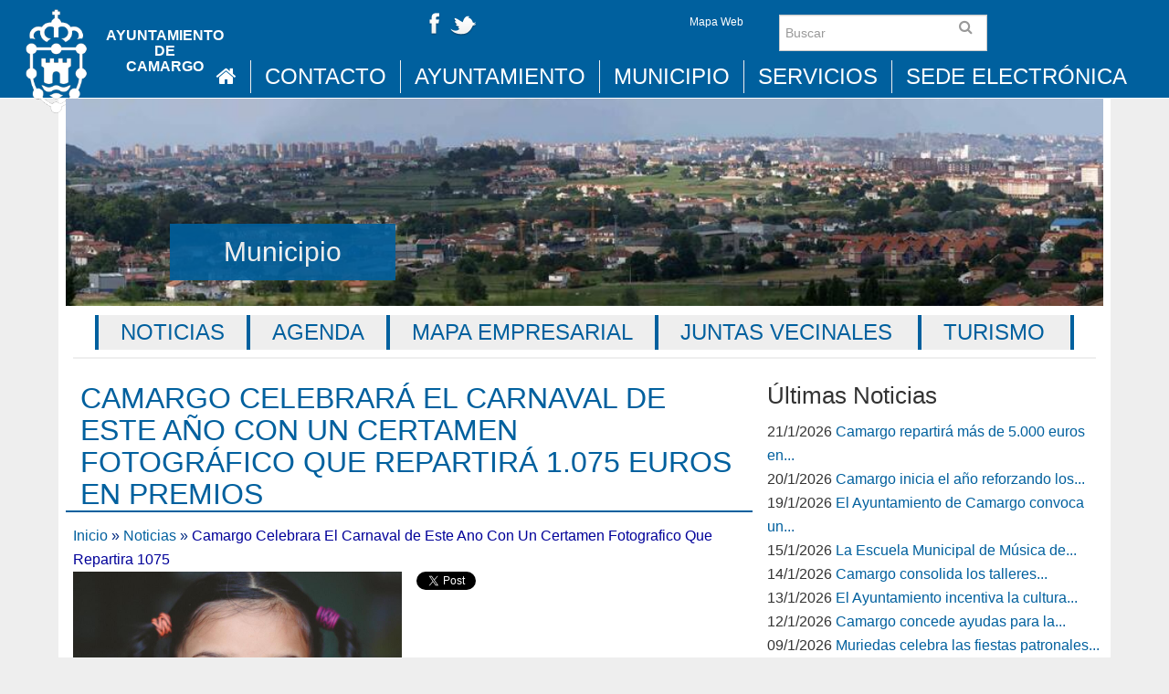

--- FILE ---
content_type: text/html; charset=utf-8
request_url: https://accounts.google.com/o/oauth2/postmessageRelay?parent=https%3A%2F%2Fwww.aytocamargo.es&jsh=m%3B%2F_%2Fscs%2Fabc-static%2F_%2Fjs%2Fk%3Dgapi.lb.en.2kN9-TZiXrM.O%2Fd%3D1%2Frs%3DAHpOoo_B4hu0FeWRuWHfxnZ3V0WubwN7Qw%2Fm%3D__features__
body_size: 160
content:
<!DOCTYPE html><html><head><title></title><meta http-equiv="content-type" content="text/html; charset=utf-8"><meta http-equiv="X-UA-Compatible" content="IE=edge"><meta name="viewport" content="width=device-width, initial-scale=1, minimum-scale=1, maximum-scale=1, user-scalable=0"><script src='https://ssl.gstatic.com/accounts/o/2580342461-postmessagerelay.js' nonce="2mHd-wgFFomMXk_rab6wNw"></script></head><body><script type="text/javascript" src="https://apis.google.com/js/rpc:shindig_random.js?onload=init" nonce="2mHd-wgFFomMXk_rab6wNw"></script></body></html>